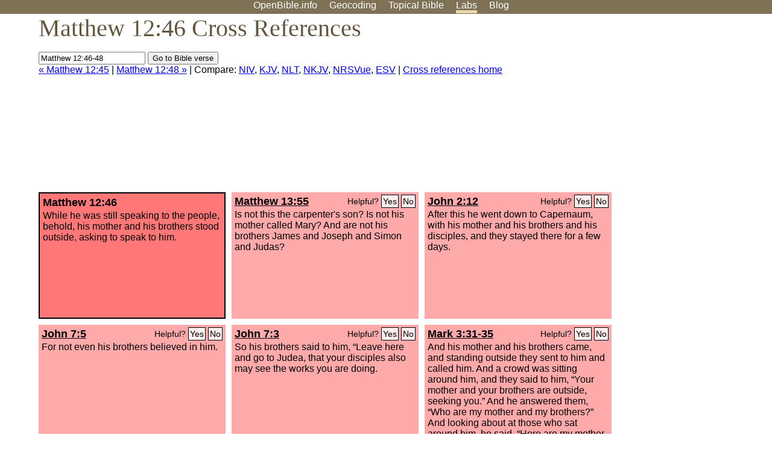

--- FILE ---
content_type: text/html; charset=UTF-8
request_url: https://www.openbible.info/labs/cross-references/search?q=Matthew+12%3A46-48
body_size: 6054
content:
<!DOCTYPE html PUBLIC "-//W3C//DTD XHTML 1.0 Strict//EN" "http://www.w3.org/TR/xhtml1/DTD/xhtml1-strict.dtd">
<html xmlns="http://www.w3.org/1999/xhtml">
<head>
<title>Matt 12:46 Cross References (24 Verses)</title>
<meta name="viewport" content="width=device-width" />
<meta charset="UTF-8" />
<style>body{background:#fff;font-family:Segoe UI,-apple-system,Verdana,sans-serif;margin:0;padding:0}h1{font-size:250%;color:#625539;font-family:Georgia,serif;font-weight:400;margin-top:0;margin-bottom:.25em}h1+h2,h1+p{margin-top:-.5em}h2{font-size:200%;color:#6d834e;font-family:Georgia,serif;font-weight:400;margin-bottom:.25em;clear:left}h3{color:#625529;font-size:110%}h3+p,h3+ul{margin-top:-1em}h4{font-family:Georgia,serif;margin-bottom:.25em}td{vertical-align:top}#head{background:#7e7156}#head p{margin:0;padding-bottom:5px}#nav{text-align:center}#head a,#nav a{text-decoration:none;color:#fff;margin-right:1em;padding:0}#nav a:hover,body.blog #nav-blog,body.geo #nav-geo,body.home #nav-home,body.labs #nav-labs,body.realtime #nav-realtime,body.topics #nav-topics{border-bottom:5px solid #ebd8af}#logo{margin:.25em;padding:0;font-size:100%;position:absolute;left:0;height:2em}#body{width:90%;max-width:1200px;min-width:300px;margin-left:auto;margin-right:auto}div.testament{width:40%;float:left}div.testament h3{position:static;width:auto;text-align:left}div.testament li{font-size:110%}#side ul,div.testament ul{list-style-type:none;margin-left:0;padding-left:0}p.intro{font-family:Geogia,serif;font-size:125%;color:#444}#side{border-top:1px solid #7e7156;padding-top:0;margin-top:25px}#foot{font-size:85%;color:#444;border-top:1px solid #7e7156;padding:5px 5% 0;max-width:1200px;margin-top:25px;clear:both}#top-ads{float:right;margin:1em 2em 0 1em;width:340px}ul.overlay-gallery li{list-style-type:none;display:inline;float:left;clear:right;margin:auto 2em 1em auto}.alpha-nav{color:#ccc}.alpha-nav strong{color:#000}a img{border:none}a.ge{padding:0 0 24px 36px;background:url(https://a.openbible.info/images/ge.png);background-repeat:no-repeat}h2 a{color:#6d834e}span.sc{font-variant:small-caps}.note,span.preview{font-size:85%;color:#444}img.atlas{float:left;margin:auto 2em 2em auto}hr.clear{height:1px;visibility:hidden;clear:both}code{font-family:Consolas,monospace;font-size:85%;background:#eee}span.note{font-weight:400;font-size:80%}cite.bibleref{font-style:normal}img{max-width:100%}#map-canvas img{max-width:auto}input{font-weight:400}#suggest ol{width:25%;float:left;list-style-type:none}h2 input{font-size:120%;max-width:100%}h2 input[type=submit]{font-size:100%}form.topic-search{background:#e2e6dc;margin:0 0 auto 0;padding:4px 5px 4px 10px;font-weight:700}form+h1{margin-top:.2em}body.script .invisible{visibility:hidden}body.script .visible,body.script .visible .invisible{visibility:visible}.topic-search input{padding:2px}.topic-search .alpha-nav{font-weight:400;margin-top:-.5em}p.error,p.message{background:#ebd8af;border-top:1px solid #7e7156;border-bottom:1px solid #7e7156;padding:10px}body.script .vote-buttons{padding-right:10px;margin:0}.vote-buttons button{margin-bottom:3px}p.browse-verse{font-size:80%;margin-top:-.75em}p.verse-text{font-size:120%;line-height:160%}p.verse-topics{line-height:250%}p.verse-topics a{text-decoration:none;margin-right:1em}p.verse-topics a:hover{text-decoration:underline}a.cloud-1{font-size:90%}a.cloud-2{font-size:120%}a.cloud-3{font-size:150%}a.cloud-4{font-size:200%}a.cloud-5{font-size:250%}body.topics h1 span.small{display:block;font-size:35%;margin-bottom:-.5em}body.photos h1 img{float:left;margin:.25em 15px .5em 0}body.photos h2{clear:left}body.photos div.col{width:30%;float:left}body.photos div.col h2{border-color:transparent}span.credit{font-size:75%}ul.photos{list-style-type:none;padding-left:0;margin-left:0}ul.photos li{padding:3px;display:inline-block;list-style-type:none}.clear{clear:both}.left{float:left}.right{float:right}table.data{border-spacing:0}table.data td{border-bottom:1px solid #ccc}table.data th{text-align:left;border-bottom:1px solid #666}table.data th.number,td.number,th.number{text-align:right}table.data td,table.data th{padding:2px}table.chapters td{padding-right:12px}body.realtime input.search{font-size:120%}#tweets div.tweets{margin-top:12px;padding:0}#tweets div.tweets div{border-top:1px dashed #ccc;line-height:125%;padding:5px 0;clear:left}#tweets{max-width:564px;padding:12px 0;margin-top:20px}body.realtime a.bibleref{color:#390}#tweets h2{margin-top:0}.realtime-home #tweets{border-right:200px solid #f0f0f0;float:left;padding-top:0;padding-right:20px}.realtime-home .top{float:left;width:200px;margin-left:-200px;padding:10px 20px}p.prev-next{clear:left}ol.emoji{padding:0;margin:0;list-style-type:none}ol.emoji li{display:inline-block;font-size:2em;max-width:100px;text-align:center;list-style-type:none;width:2em;padding:8px}ol.emoji li small{font-size:45%;display:block}a.share span{margin:0;padding:0;height:20px;width:20px;line-height:20px;font-size:16px}a.share svg{fill:#fff;width:20px;height:20px;display:inline-block;vertical-align:bottom}h1 a.share span{font-size:20px}h1 a.share svg{vertical-align:baseline}@media (max-width:769px){#top-ads{float:none;margin:2em 0;text-align:center;width:auto;min-height:250px}#head p{line-height:44px}.mobile-hide{display:none}table.chapters td{padding-bottom:12px}}@media print{#top-ads{display:none}}</style>
<link rel="icon" type="image/x-icon" href="https://a.openbible.info/favicon.ico" />
	<link rel="canonical" href="https://www.openbible.info/labs/cross-references/search?q=Matthew+12%3A46" />
<style type="text/css">
	.votes-1 { background: #fee; }
	.votes-2 { background: #fdd; }
	.votes-3 { background: #fcc; }
	.votes-4 { background: #fbb; }
	.votes-5 { background: #faa; }
	div.crossrefs { clear: right; }
	div.crossrefs div { width:300px; height:200px; float:left; margin:auto 10px 10px auto; padding:5px; overflow:auto; }
	div.crossrefs div h3 {color:#000; margin-top:0; margin-bottom:1em; }
	div.crossrefs div h3 a {color:#000; }
	div.crossrefs p {margin-bottom:0;}
	div.crossrefs div.crossref-verse { background: #f77; border: 2px solid #000; width: 296px; height: 196px;}
	span.vote { font-size:80%; float:right; font-weight:normal; padding-top:2px;}
	span.vote a {background: #fee; border:1px solid #000; padding:2px; color:#000; text-decoration:none;}
	@media print {
		div.crossrefs div, div.crossrefs div.crossref-verse { width:auto; height:auto; float:none; margin:auto; padding:auto; }
		form, span.vote, span.links, #head { display:none; }
		h1 { font-size: 100%; }
	}
</style>
</head>
<body class="labs inline-h3">
<div id="head">
	<p id="nav">
		<a href="/" id="nav-home">OpenBible.info</a>
		<a href="/geo/" id="nav-geo">Geocoding</a>
		<a href="/topics/" id="nav-topics">Topical<span class="mobile-hide">&#160;Bible</span></a>
		<a href="/labs/" id="nav-labs">Labs</a>
		<a href="/blog/" id="nav-blog">Blog</a>
	</p>
</div>
<div id="top-ads">
<script async="async" src="//pagead2.googlesyndication.com/pagead/js/adsbygoogle.js"></script>
<!-- Responsive 1 -->
<ins class="adsbygoogle"
     style="display:block"
     data-ad-client="ca-pub-7781027110498774"
     data-ad-slot="2667392197"
     data-ad-format="auto"></ins>
<script>
(adsbygoogle = window.adsbygoogle || []).push({});
</script>
</div>
<div id="body">
<h1>Matthew 12:46 Cross References</h1>
<form action="/labs/cross-references/search">
<p><input type="text" name="q" size="20" value="Matthew 12:46-48" /> <input type="submit" value="Go to Bible verse" />
		<br />
						<a href="/labs/cross-references/search?q=Matthew+12%3A45">&laquo; Matthew 12:45</a>
			 |							<a href="/labs/cross-references/search?q=Matthew+12%3A48">Matthew 12:48 &raquo;</a>
				| Compare: <a href="https://www.biblegateway.com/passage/?search=Matt+12%3A46%2CMatt+13%3A55%2CJohn+2%3A12%2CJohn+7%3A5%2CJohn+7%3A3%2CMark+3%3A31-35%2CLuke+8%3A19-21%2CMark+6%3A3%2CGal+1%3A19%2CActs+1%3A14%2C1+Cor+9%3A5%2CLuke+2%3A48%2CJohn+7%3A10%2CLuke+8%3A10%2CMark+2%3A21%2CJohn+2%3A5%2CLuke+2%3A33%2CJohn+2%3A1%2CLuke+2%3A51%2CMatt+2%3A20%2CMatt+2%3A13-14%2CMatt+2%3A11%2CMatt+1%3A18%2CJohn+19%3A25%2CLuke+1%3A43&amp;version=NIV">NIV</a>, <a href="https://www.biblegateway.com/passage/?search=Matt+12%3A46%2CMatt+13%3A55%2CJohn+2%3A12%2CJohn+7%3A5%2CJohn+7%3A3%2CMark+3%3A31-35%2CLuke+8%3A19-21%2CMark+6%3A3%2CGal+1%3A19%2CActs+1%3A14%2C1+Cor+9%3A5%2CLuke+2%3A48%2CJohn+7%3A10%2CLuke+8%3A10%2CMark+2%3A21%2CJohn+2%3A5%2CLuke+2%3A33%2CJohn+2%3A1%2CLuke+2%3A51%2CMatt+2%3A20%2CMatt+2%3A13-14%2CMatt+2%3A11%2CMatt+1%3A18%2CJohn+19%3A25%2CLuke+1%3A43&amp;version=KJV">KJV</a>, <a href="https://www.biblegateway.com/passage/?search=Matt+12%3A46%2CMatt+13%3A55%2CJohn+2%3A12%2CJohn+7%3A5%2CJohn+7%3A3%2CMark+3%3A31-35%2CLuke+8%3A19-21%2CMark+6%3A3%2CGal+1%3A19%2CActs+1%3A14%2C1+Cor+9%3A5%2CLuke+2%3A48%2CJohn+7%3A10%2CLuke+8%3A10%2CMark+2%3A21%2CJohn+2%3A5%2CLuke+2%3A33%2CJohn+2%3A1%2CLuke+2%3A51%2CMatt+2%3A20%2CMatt+2%3A13-14%2CMatt+2%3A11%2CMatt+1%3A18%2CJohn+19%3A25%2CLuke+1%3A43&amp;version=NLT">NLT</a>, <a href="https://www.biblegateway.com/passage/?search=Matt+12%3A46%2CMatt+13%3A55%2CJohn+2%3A12%2CJohn+7%3A5%2CJohn+7%3A3%2CMark+3%3A31-35%2CLuke+8%3A19-21%2CMark+6%3A3%2CGal+1%3A19%2CActs+1%3A14%2C1+Cor+9%3A5%2CLuke+2%3A48%2CJohn+7%3A10%2CLuke+8%3A10%2CMark+2%3A21%2CJohn+2%3A5%2CLuke+2%3A33%2CJohn+2%3A1%2CLuke+2%3A51%2CMatt+2%3A20%2CMatt+2%3A13-14%2CMatt+2%3A11%2CMatt+1%3A18%2CJohn+19%3A25%2CLuke+1%3A43&amp;version=NKJV">NKJV</a>, <a href="https://www.biblegateway.com/passage/?search=Matt+12%3A46%2CMatt+13%3A55%2CJohn+2%3A12%2CJohn+7%3A5%2CJohn+7%3A3%2CMark+3%3A31-35%2CLuke+8%3A19-21%2CMark+6%3A3%2CGal+1%3A19%2CActs+1%3A14%2C1+Cor+9%3A5%2CLuke+2%3A48%2CJohn+7%3A10%2CLuke+8%3A10%2CMark+2%3A21%2CJohn+2%3A5%2CLuke+2%3A33%2CJohn+2%3A1%2CLuke+2%3A51%2CMatt+2%3A20%2CMatt+2%3A13-14%2CMatt+2%3A11%2CMatt+1%3A18%2CJohn+19%3A25%2CLuke+1%3A43&amp;version=NRSVUE">NRSVue</a>, <a href="https://www.biblegateway.com/passage/?search=Matt+12%3A46%2CMatt+13%3A55%2CJohn+2%3A12%2CJohn+7%3A5%2CJohn+7%3A3%2CMark+3%3A31-35%2CLuke+8%3A19-21%2CMark+6%3A3%2CGal+1%3A19%2CActs+1%3A14%2C1+Cor+9%3A5%2CLuke+2%3A48%2CJohn+7%3A10%2CLuke+8%3A10%2CMark+2%3A21%2CJohn+2%3A5%2CLuke+2%3A33%2CJohn+2%3A1%2CLuke+2%3A51%2CMatt+2%3A20%2CMatt+2%3A13-14%2CMatt+2%3A11%2CMatt+1%3A18%2CJohn+19%3A25%2CLuke+1%3A43&amp;version=ESV">ESV</a>
		|
		<a href="/labs/cross-references/">Cross references home</a>
</p>
</form>
	<div class="crossrefs">
		<div class="crossref-verse">
		<h3>Matthew 12:46</h3>
		<p>While he was still speaking to the people, behold, his mother and his brothers stood outside, asking to speak to him.</p>
		</div>
									<div class="votes-5"><h3><a href="/labs/cross-references/search?q=Matthew+13%3A55">Matthew 13:55</a> <span id="c40012046.40013055-40013055" class="vote"></span></h3>
				<p>Is not this the carpenter's son? Is not his mother called Mary? And are not his brothers James and Joseph and Simon and Judas?</p>
				</div>
							<div class="votes-5"><h3><a href="/labs/cross-references/search?q=John+2%3A12">John 2:12</a> <span id="c40012046.43002012-43002012" class="vote"></span></h3>
				<p>After this he went down to Capernaum, with his mother and his brothers and his disciples, and they stayed there for a few days.</p>
				</div>
							<div class="votes-5"><h3><a href="/labs/cross-references/search?q=John+7%3A5">John 7:5</a> <span id="c40012046.43007005-43007005" class="vote"></span></h3>
				<p>For not even his brothers believed in him.</p>
				</div>
							<div class="votes-5"><h3><a href="/labs/cross-references/search?q=John+7%3A3">John 7:3</a> <span id="c40012046.43007003-43007003" class="vote"></span></h3>
				<p>So his brothers said to him, &#8220;Leave here and go to Judea, that your disciples also may see the works you are doing.</p>
				</div>
							<div class="votes-5"><h3><a href="/labs/cross-references/search?q=Mark+3%3A31-35">Mark 3:31-35</a> <span id="c40012046.41003031-41003035" class="vote"></span></h3>
				<p>And his mother and his brothers came, and standing outside they sent to him and called him. And a crowd was sitting around him, and they said to him, &#8220;Your mother and your brothers are outside, seeking you.&#8221; And he answered them, &#8220;Who are my mother and my brothers?&#8221; And looking about at those who sat around him, he said, &#8220;Here are my mother and my brothers! For whoever does the will of God, he is my brother and sister and mother.&#8221;</p>
				</div>
							<div class="votes-5"><h3><a href="/labs/cross-references/search?q=Luke+8%3A19-21">Luke 8:19-21</a> <span id="c40012046.42008019-42008021" class="vote"></span></h3>
				<p>Then his mother and his brothers came to him, but they could not reach him because of the crowd. And he was told, &#8220;Your mother and your brothers are standing outside, desiring to see you.&#8221; But he answered them, &#8220;My mother and my brothers are those who hear the word of God and do it.&#8221;</p>
				</div>
							<div class="votes-5"><h3><a href="/labs/cross-references/search?q=Mark+6%3A3">Mark 6:3</a> <span id="c40012046.41006003-41006003" class="vote"></span></h3>
				<p>Is not this the carpenter, the son of Mary and brother of James and Joses and Judas and Simon? And are not his sisters here with us?&#8221; And they took offense at him.</p>
				</div>
							<div class="votes-5"><h3><a href="/labs/cross-references/search?q=Galatians+1%3A19">Galatians 1:19</a> <span id="c40012046.48001019-48001019" class="vote"></span></h3>
				<p>But I saw none of the other apostles except James the Lord's brother.</p>
				</div>
							<div class="votes-5"><h3><a href="/labs/cross-references/search?q=Acts+1%3A14">Acts 1:14</a> <span id="c40012046.44001014-44001014" class="vote"></span></h3>
				<p>All these with one accord were devoting themselves to prayer, together with the women and Mary the mother of Jesus, and his brothers.</p>
				</div>
							<div class="votes-5"><h3><a href="/labs/cross-references/search?q=1+Corinthians+9%3A5">1 Corinthians 9:5</a> <span id="c40012046.46009005-46009005" class="vote"></span></h3>
				<p>Do we not have the right to take along a believing wife, as do the other apostles and the brothers of the Lord and Cephas?</p>
				</div>
							<div class="votes-5"><h3><a href="/labs/cross-references/search?q=Luke+2%3A48">Luke 2:48</a> <span id="c40012046.42002048-42002048" class="vote"></span></h3>
				<p>And when his parents saw him, they were astonished. And his mother said to him, &#8220;Son, why have you treated us so? Behold, your father and I have been searching for you in great distress.&#8221;</p>
				</div>
							<div class="votes-5"><h3><a href="/labs/cross-references/search?q=John+7%3A10">John 7:10</a> <span id="c40012046.43007010-43007010" class="vote"></span></h3>
				<p>But after his brothers had gone up to the feast, then he also went up, not publicly but in private.</p>
				</div>
							<div class="votes-5"><h3><a href="/labs/cross-references/search?q=Luke+8%3A10">Luke 8:10</a> <span id="c40012046.42008010-42008010" class="vote"></span></h3>
				<p>he said, &#8220;To you it has been given to know the secrets of the kingdom of God, but for others they are in parables, so that &#8216;seeing they may not see, and hearing they may not understand.&#8217;</p>
				</div>
							<div class="votes-5"><h3><a href="/labs/cross-references/search?q=Mark+2%3A21">Mark 2:21</a> <span id="c40012046.41002021-41002021" class="vote"></span></h3>
				<p>No one sews a piece of unshrunk cloth on an old garment. If he does, the patch tears away from it, the new from the old, and a worse tear is made.</p>
				</div>
							<div class="votes-4"><h3><a href="/labs/cross-references/search?q=John+2%3A5">John 2:5</a> <span id="c40012046.43002005-43002005" class="vote"></span></h3>
				<p>His mother said to the servants, &#8220;Do whatever he tells you.&#8221;</p>
				</div>
							<div class="votes-4"><h3><a href="/labs/cross-references/search?q=Luke+2%3A33">Luke 2:33</a> <span id="c40012046.42002033-42002033" class="vote"></span></h3>
				<p>And his father and his mother marveled at what was said about him.</p>
				</div>
							<div class="votes-3"><h3><a href="/labs/cross-references/search?q=John+2%3A1">John 2:1</a> <span id="c40012046.43002001-43002001" class="vote"></span></h3>
				<p>On the third day there was a wedding at Cana in Galilee, and the mother of Jesus was there.</p>
				</div>
							<div class="votes-3"><h3><a href="/labs/cross-references/search?q=Luke+2%3A51">Luke 2:51</a> <span id="c40012046.42002051-42002051" class="vote"></span></h3>
				<p>And he went down with them and came to Nazareth and was submissive to them. And his mother treasured up all these things in her heart.</p>
				</div>
							<div class="votes-3"><h3><a href="/labs/cross-references/search?q=Matthew+2%3A20">Matthew 2:20</a> <span id="c40012046.40002020-40002020" class="vote"></span></h3>
				<p>saying, &#8220;Rise, take the child and his mother and go to the land of Israel, for those who sought the child's life are dead.&#8221;</p>
				</div>
							<div class="votes-3"><h3><a href="/labs/cross-references/search?q=Matthew+2%3A13-14">Matthew 2:13-14</a> <span id="c40012046.40002013-40002014" class="vote"></span></h3>
				<p>Now when they had departed, behold, an angel of the Lord appeared to Joseph in a dream and said, &#8220;Rise, take the child and his mother, and flee to Egypt, and remain there until I tell you, for Herod is about to search for the child, to destroy him.&#8221; And he rose and took the child and his mother by night and departed to Egypt</p>
				</div>
							<div class="votes-3"><h3><a href="/labs/cross-references/search?q=Matthew+2%3A11">Matthew 2:11</a> <span id="c40012046.40002011-40002011" class="vote"></span></h3>
				<p>And going into the house, they saw the child with Mary his mother, and they fell down and worshiped him. Then, opening their treasures, they offered him gifts, gold and frankincense and myrrh.</p>
				</div>
							<div class="votes-3"><h3><a href="/labs/cross-references/search?q=Matthew+1%3A18">Matthew 1:18</a> <span id="c40012046.40001018-40001018" class="vote"></span></h3>
				<p>Now the birth of Jesus Christ took place in this way. When his mother Mary had been betrothed to Joseph, before they came together she was found to be with child from the Holy Spirit.</p>
				</div>
							<div class="votes-2"><h3><a href="/labs/cross-references/search?q=John+19%3A25">John 19:25</a> <span id="c40012046.43019025-43019025" class="vote"></span></h3>
				<p>but standing by the cross of Jesus were his mother and his mother's sister, Mary the wife of Clopas, and Mary Magdalene.</p>
				</div>
							<div class="votes-2"><h3><a href="/labs/cross-references/search?q=Luke+1%3A43">Luke 1:43</a> <span id="c40012046.42001043-42001043" class="vote"></span></h3>
				<p>And why is this granted to me that the mother of my Lord should come to me?</p>
				</div>
					</div>
<script type="text/javascript">
var votes = document.querySelectorAll("span.vote");
for (var i = 0, j = votes.length; i < j; i++) {
	var node = votes[i];
	var id = node.id.substr(1)
	node.innerHTML = 'Helpful? <a id="u' + id + '" href="#u">Yes</a> <a id="d' + id + '" href="#d">No</a>';
};
var voteLinks = document.querySelectorAll("span.vote a");
for (var i = 0, j = voteLinks.length; i < j; i++) {
	voteLinks[i].addEventListener("click", voteCallback, false);
}

function voteCallback(e) {
	e.preventDefault();
	var node = e.target;
	var xhr = new XMLHttpRequest();
	xhr.open("POST", "/labs/cross-references/vote");
	xhr.setRequestHeader("Content-Type", "application/x-www-form-urlencoded");
	xhr.send("vote=" + node.id);
	node.parentNode.innerHTML = "Thanks for voting";
}
</script>
</div>
<div id="foot">
<p>Unless otherwise indicated, all content is licensed under a <a rel="license" href="http://creativecommons.org/licenses/by/4.0/">Creative Commons Attribution License</a>. All Scripture quotations, unless otherwise indicated, are taken from The Holy Bible, English Standard Version. Copyright &copy;2001 by <a href="http://www.crosswaybibles.org/">Crossway Bibles</a>, a publishing ministry of Good News Publishers. Contact me: openbibleinfo (at) gmail.com.
</p>
</div>
<!-- Google Tag Manager -->
<script>(function(w,d,s,l,i){w[l]=w[l]||[];w[l].push({'gtm.start':
new Date().getTime(),event:'gtm.js'});var f=d.getElementsByTagName(s)[0],
j=d.createElement(s),dl=l!='dataLayer'?'&l='+l:'';j.async=true;j.src=
'https://www.googletagmanager.com/gtm.js?id='+i+dl;f.parentNode.insertBefore(j,f);
})(window,document,'script','dataLayer','GTM-5B9KC46');</script>
<!-- End Google Tag Manager -->
</body>
</html>

--- FILE ---
content_type: text/html; charset=utf-8
request_url: https://www.google.com/recaptcha/api2/aframe
body_size: 249
content:
<!DOCTYPE HTML><html><head><meta http-equiv="content-type" content="text/html; charset=UTF-8"></head><body><script nonce="f7ZlidU7r-r3fEH3Moq0jQ">/** Anti-fraud and anti-abuse applications only. See google.com/recaptcha */ try{var clients={'sodar':'https://pagead2.googlesyndication.com/pagead/sodar?'};window.addEventListener("message",function(a){try{if(a.source===window.parent){var b=JSON.parse(a.data);var c=clients[b['id']];if(c){var d=document.createElement('img');d.src=c+b['params']+'&rc='+(localStorage.getItem("rc::a")?sessionStorage.getItem("rc::b"):"");window.document.body.appendChild(d);sessionStorage.setItem("rc::e",parseInt(sessionStorage.getItem("rc::e")||0)+1);localStorage.setItem("rc::h",'1769810437052');}}}catch(b){}});window.parent.postMessage("_grecaptcha_ready", "*");}catch(b){}</script></body></html>